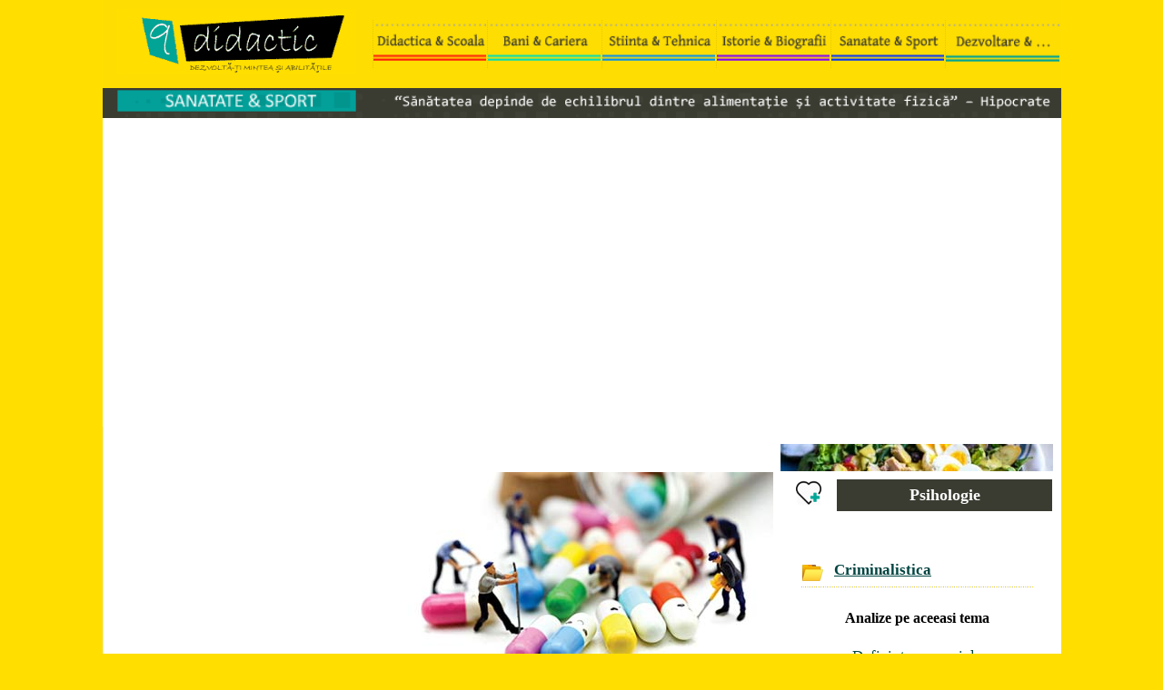

--- FILE ---
content_type: text/html; charset=iso-8859-1
request_url: https://www.qdidactic.com/sanatate-sport/psihologie/studiu-de-caz-fragilitatea-emotionala-metode-de-inte385.php
body_size: 6327
content:
<!DOCTYPE html>
<html lang="ro">
<head><meta http-equiv="Content-Type" content="text/html; charset=iso-8859-1" />
<title>Studiu de caz: Fragilitatea emotionala - metode de interven&#539;ie</title>
<meta name=viewport content="width=device-width, initial-scale=1">
<meta name="description" content="Studiu de caz: Fragilitatea emotionala - metode de interven&#539;ie - Studiu de caz: Fragilitatea emotionala - Metode de interven&#539;ie De obicei, aceasta se manifesta prin incredere scazuta in sine, incapacitatea la psihologie" />
<meta name="keywords" content="psihologie, Studiu de caz: Fragilitatea emotionala - metode de interven&#539;ie,la psihologie, psihologie, psihiatrie, esee la psihologie, character, personalitate, eseu, sinteza despre" />
<link href="../../stylenew.css" rel="stylesheet" type="text/css" />
<link rel="icon" type="image/ico" href="favicon.ico"/>
<link rel="shortcut icon" href="favicon.ico"/>
<script type="text/JavaScript">
function MM_findObj(n, d) { //v4.01
  var p,i,x;  if(!d) d=document; if((p=n.indexOf("?"))>0&&parent.frames.length) {
    d=parent.frames[n.substring(p+1)].document; n=n.substring(0,p);}
  if(!(x=d[n])&&d.all) x=d.all[n]; for (i=0;!x&&i<d.forms.length;i++) x=d.forms[i][n];
  for(i=0;!x&&d.layers&&i<d.layers.length;i++) x=MM_findObj(n,d.layers[i].document);
  if(!x && d.getElementById) x=d.getElementById(n); return x;
}
function MM_swapImgRestore() { //v3.0
  var i,x,a=document.MM_sr; for(i=0;a&&i<a.length&&(x=a[i])&&x.oSrc;i++) x.src=x.oSrc;
}
function MM_preloadImages() { //v3.0
  var d=document; if(d.images){ if(!d.MM_p) d.MM_p=new Array();
    var i,j=d.MM_p.length,a=MM_preloadImages.arguments; for(i=0; i<a.length; i++)
    if (a[i].indexOf("#")!=0){ d.MM_p[j]=new Image; d.MM_p[j++].src=a[i];}}
}
function MM_swapImage() { //v3.0
  var i,j=0,x,a=MM_swapImage.arguments; document.MM_sr=new Array; for(i=0;i<(a.length-2);i+=3)
   if ((x=MM_findObj(a[i]))!=null){document.MM_sr[j++]=x; if(!x.oSrc) x.oSrc=x.src; x.src=a[i+2];}
}
</script>
</head>
<body style="background-color:#FFDE00"><table width="1055" border="0" align="center" cellpadding="0" cellspacing="0" class="card"> <tr><td>    
<div id="headline">
	<div class="container">
<table width="1055" height="97" border="0" align="center" cellpadding="1" cellspacing="0" bgcolor="FEDD02"><tr bgcolor="FEDD02"><td width="28%" valign="middle"><a href="https://www.qdidactic.com" title="Home - qdidactic.com"><img src="https://www.qdidactic.com/imagini/logo.gif" alt="Home - qdidactic.com" width="263" border="0" /></a></td><td width="72%" align="center" valign="middle" bgcolor="FEDD02"><table width="100%" height="48" border="0" cellpadding="0" cellspacing="0" bgcolor="FEDD02"><tr bgcolor="FEDD02"><td width="10%" align="center" style="border-left: 1px #E9CA00 dotted"><a href="https://www.qdidactic.com/didactica-scoala/index.php" title="Didactica si scoala" onmouseout="MM_swapImgRestore()" onmouseover="MM_swapImage('Didactica','','https://www.qdidactic.com/imagini/banere/didactica-1.gif',1)"><img src="https://www.qdidactic.com/imagini/banere/didactica-2.gif" alt="Didactica si proiecte didactice" name="Didactica" width="99%" border="0" id="Didactica" /></a></td><td width="10%" align="center" style="border-left: 1px #E9CA00 dotted"><a href="https://www.qdidactic.com/bani-cariera/index.php" title="Cariera si bani" onmouseout="MM_swapImgRestore()" onmouseover="MM_swapImage('Bani','','https://www.qdidactic.com/imagini/banere/bani-1.gif',1)"><img src="https://www.qdidactic.com/imagini/banere/bani-2.gif" alt="Bani si dezvoltarea carierei" name="Bani" width="99%" border="0" id="Bani" /></a></td><td width="10%" align="center" style="border-left: 1px #E9CA00 dotted"><a href="https://www.qdidactic.com/stiinta-tehnica/index.php" title="Stiinta, proiecte tehnice si mecanice" onmouseout="MM_swapImgRestore()" onmouseover="MM_swapImage('Stiinta','','https://www.qdidactic.com/imagini/banere/stiinta-1.gif',1)"><img src="https://www.qdidactic.com/imagini/banere/stiinta-2.gif" alt="Stiinta  si proiecte tehnice" name="Stiinta" width="99%" border="0" id="Stiinta" /></a></td><td width="10%" align="center" style="border-left: 1px #E9CA00 dotted"><a href="https://www.qdidactic.com/istorie-biografii/index.php" title="Istorie, personalitati si biografii" onmouseout="MM_swapImgRestore()" onmouseover="MM_swapImage('Istorie','','https://www.qdidactic.com/imagini/banere/istorie-1.gif',1)"><img src="https://www.qdidactic.com/imagini/banere/istorie-2.gif" alt="Istorie si biografii" name="Istorie" width="99%" border="0" id="Istorie" /></a></td><td width="10%" align="center" style="border-left: 1px #E9CA00 dotted"><a href="https://www.qdidactic.com/sanatate-sport/index.php" title="Medicina si sanatatea ta" onmouseout="MM_swapImgRestore()" onmouseover="MM_swapImage('Sanatate','','https://www.qdidactic.com/imagini/banere/sanatate-1.gif',1)"><img src="https://www.qdidactic.com/imagini/banere/sanatate-2.gif" alt="Sanatate si medicina" name="Sanatate" width="99%" border="0" id="Sanatate" /></a></td><td width="10%" align="center" style="border-left: 1px #E9CA00 dotted"><a href="https://www.qdidactic.com/dezvoltare/index.php" title="Dezvoltare personala" onmouseout="MM_swapImgRestore()" onmouseover="MM_swapImage('Dezvoltare','','https://www.qdidactic.com/imagini/banere/dezvoltare-1.gif',1)"><img src="https://www.qdidactic.com/imagini/banere/dezvoltare-2.gif" alt="Dezvoltare personala" name="Dezvoltare" width="99%" border="0" id="Dezvoltare" /></a></td></tr></table></td></tr></table>
<table width="1055" height="20" border="0" align="center" cellpadding="1" cellspacing="0" bgcolor="3A3C31"><tr bgcolor="3A3C31"><td width="28%" height="20" valign="top" background="https://www.qdidactic.com/imagini/bk_puncte.gif"><img src="https://www.qdidactic.com/imagini/sanatate.gif" alt="referate sanatate" border="0" width="90%"/></td><td width="72%" align="center" valign="middle" bgcolor="3A3C31" background="https://www.qdidactic.com/imagini/bk_puncte.gif"><img src="https://www.qdidactic.com/imagini/sanatate2.gif" alt="Sanatatea depinde de echilibrul dintre alimentatie si activitatea fizica - Hipocrate" border="0" width="98%"/></td></tr></table>
<br>
<div style="overflow:auto; width:100%; height:300px; box-sizing: border-box; display: block;">
<script async src="https://pagead2.googlesyndication.com/pagead/js/adsbygoogle.js?client=ca-pub-2542198263968663"
     crossorigin="anonymous"></script>
<!-- qd-top-d -->
<ins class="adsbygoogle"
     style="display:block"
     data-ad-client="ca-pub-2542198263968663"
     data-ad-slot="3945556233"
     data-ad-format="auto"
     data-full-width-responsive="true"></ins>
<script>
     (adsbygoogle = window.adsbygoogle || []).push({});
</script>
</div>
<br>
<script async src="https://www.googletagmanager.com/gtag/js?id=G-P6EM66F0RQ"></script>
<script>
  window.dataLayer = window.dataLayer || [];
  function gtag(){dataLayer.push(arguments);}
  gtag('js', new Date());

  gtag('config', 'G-P6EM66F0RQ');
</script>
	</div>
</div>
		 
<div id="headline" >
    <div class="container">
		
		<div id="stanga" >
			<br><br><img src="../../imagini/5-3.jpg" width="730" height="220" alt="" border="0" />	<br />
<table border="0" cellpadding="1" cellspacing="0" class="tabels" id="theTable"><tr> <td width="100" height="25"><a href="https://www.qdidactic.com/eseuri/sanatate-sport/medicina/index.php">Medicina</a></td> <td width="100" height="25"><a href="https://www.qdidactic.com/eseuri/sanatate-sport/medicina-veterinara/index.php">Medicina veterinara</a></td> <td width="100" height="25"><a href="https://www.qdidactic.com/eseuri/sanatate-sport/muzica/index.php">Muzica</a></td> <td width="100" height="25"><a href="https://www.qdidactic.com/eseuri/sanatate-sport/psihologie/index.php"><b>Psihologie</b></a></td> <td width="100" height="25"><a href="https://www.qdidactic.com/eseuri/sanatate-sport/retete/index.php">Retete</a></td> <td width="100" height="25"><a href="https://www.qdidactic.com/eseuri/sanatate-sport/sport/index.php">Sport</a></td></tr></table><br />

<br />
<h3>Psihologie</h3><br />
      <table width="100%" cellspacing="1" cellpadding="1">
				<tr>
					<td width="20%" align="center" valign="middle"> 
						<img src="../../imagini/icons/5.PNG" width="28" height="28" alt="" border="0" />
					</td>
					<td width="80%" align="left" valign="middle"> 
						<a href="https://www.qdidactic.com">Qdidactic</a> &raquo; <a href="https://www.qdidactic.com/sanatate-sport/index.php" title="sanatate & sport">sanatate & sport</a> &raquo; <a href="https://www.qdidactic.com/eseuri/sanatate-sport/psihologie/index.php" title="psihologie">psihologie</a><br>Studiu de caz: Fragilitatea emotionala - metode de interven&#539;ie
					</td>
				</tr>
			</table>
	  <br />
	  
	  <br /><br />
			<h1>Studiu de caz: Fragilitatea emotionala - metode de interven&#539;ie</h1>
			 			<br />
			



<div class=Section1>
<p class=MsoNormal ><b><i><span >Studiu
de caz: Fragilitatea emotionala - Metode de interven</span></i></b><span >&#539;<b><i>ie
</i></b></span></p>

 <br> 
<p class=MsoNormal ><span >De obicei, aceasta se
manifesta prin incredere scazuta in sine, incapacitatea de a lua
decizii, de a analiza oportunitati, de a explica propriile stari
si sentimente. Adesea, copiii confunda emotiile cu sentimentele,
propriile perceptii cu realitatea obiectiva si se refugiaza
intr-o lume plasmuita de ei, in care considera ca au securitate.
</span></p>
<p class=MsoNormal ><span >Cauze si efecte
asupra copiilor: </span></p>
<p class=MsoNormal ><span >. <b><i>Scoala nu-i
invata sa spuna si &lt;nu&gt; </i></b>- aceasta este o
problema importanta si trebuie tratata corespunzator;
asupra elevului sunt "proiectate" multe solicitari, din partea numerosilor
factori cu care ei interactioneaza, netinandu-se cont de
capacitatile reale ale elevului, de preferintele sale si
cum aceste solicitari au, adesea, caracter "obligatoriu", elevii tind
sa le onoreze, chiar si pe cele la care nu adera si apar,
astfel, frustrarea, incalcarea orgoliului, dispare menajarea propriei
persoane si toata energia este indreptata spre indeplinirea
sarcinilor. </span></p> 
<br>
<div style="overflow:auto; width:100%; height:440px; box-sizing: border-box; display: block;">
<div id = "v-qdidactic"></div><script>(function(v,d,o,ai){ai=d.createElement('script');ai.defer=true;ai.async=true;ai.src=v.location.protocol+o;d.head.appendChild(ai);})(window, document, '//a.vdo.ai/core/v-qdidactic/vdo.ai.js');</script>
</div>
<br>
<p class=MsoNormal ><span >. <b>Cresterea
volumului de informa</b>t<b>ie din care copiii nu pot alege/filtra esen</b>t<b>ialul
</b>- scoala propune numeroase situatii in care elevul trebuie
sa invete. Cel mai adesea, din pacate, invatarea este
de natura mecanica. De asemenea si volumul de informatii
este foarte mare, ceea ce descurajeaza elevul, mai ales ca acesta nu
are dezvoltate mecanismele invatarii eficiente. Se instaleaza
o stare de spleen, care imediat isi arata efectele: apatie,
neclaritatea scopurilor, lipsa interesului, rezultate slabe la
invatatura. Fara acele mecanisme, materia devine
o structura inerta, inaccesibila elevului si este clar
ca acestuia ii va fi dificil sa aleaga surse informationale
corecte, exacte si verificate, apoi sa selecteze corespunzator
informatia, activand propriile criterii de selectie, sa
prelucreze critic cele selectate, sa sintetizeze si sa filtreze
esentialul. </span></p>
<p class=MsoNormal ><span >. Cedeaza usor, chiar tentatiilor cu pericol evident
sau potential </span></p>
<p class=MsoNormal ><span >. Se angajeaza irational in relatii umane care le
ameninta integritatea fizica sau psihica </span></p>
<p class=MsoNormal ><span >. Scade nivelul asteptarilor </span></p>
<p class=MsoNormal ><span >. In cautarea fericirii, se refugiaza in tot felul de
stari, locuri, anturaje. </span></p> <table width="97%" class="tabels_related" cellpadding="2" cellspacing="3">
				<tr>
					<td width="50%" align="center">
</td>
					<td width="50%" align="center"> <table width="95%" class="tabels_related"> 
												<tr><td width="99%" align="center"> <a href="https://www.qdidactic.com/stiinta-tehnica/sociologie/efectele-consumului-de-alcool483.php" title="Analiza Efectele consumului de alcool">Analiza: Efectele consumului de alcool</a> </td></tr> 
												<tr><td width="99%" align="center"> <a href="https://www.qdidactic.com/stiinta-tehnica/sociologie/identitatea-de-secui296.php" title="Analiza Identitatea de secui">Analiza: Identitatea de secui</a> </td></tr></table> </td>
				</tr>
			</table><br>
			
 <br> 
<p class=MsoNormal ><b><i><span >Propuneri pentru evitarea
situatiilor de fragilitate emotionala: </span></i></b> </p>
<p class=MsoNormal ><span >. Dezvoltarea intai a
dimensiunii comunicationale, socializarea intensa, realizata in
fiecare situatie si inca de la primele experiente de
invatare (familia) si antrenarea, apoi, a experientelor
didactice (gradinita, scoala, factorii de educatie
nonformala). </span></p>
<p class=MsoNormal ><span >. Explicarea tipurilor
si a ratiunilor tuturor relatiilor umane (copilul trebuie
sa cunoasca tipurile de relatii umane si justetea
stabilirii lor, pentru a intelege mai bine interactiunile cu
ceilalti, pentru a se intelege pe sine si pentru a se raporta
corect la starile, sentimentele sale si ale celorlalti). </span></p>
<p class=MsoNormal ><span >. Lucrul individualizat
(adaptarea didacticului la nevoile copilului, ceea ce presupune prezenta
unui cadru didactic priceput in a sesiza si interpreta corect
manifestarile elevului si a-l dirija spre formarea unei bune imagini
de sine); pedagogia afectiva - lucrul cu sufletul, pe langa ceea ce
se realizeaza in scoala- educatia sentimentelor. </span></p>
<p class=MsoNormal ><span >. Adaptarea
distractiei la conditiile actuale, la resursele pe care copiii le au
la indemana (distractia sa presupuna, de exemplu,
manipularea produselor tehnice care au dovedit ca au efecte pozitive
asupra diferitelor compartimente ale personalitatii elevului; de
exemplu, utilizarea unui aparat de fotografiat, nu doar ca il ajuta
sa cunoasca natura, dar ii dezvolta spiritul de observatie,
ii formeaza o perceptie corecta, poate sa-i stimuleze
preferinta pentru anumite aspecte, culori, teme ale realitatii
etc, dupa cum, poate fi un instrument minunat de petrecere a timpului
liber, de distractie - se pot face fotografii la bazinul de inot, in
excursii etc). </span></p> 
 
<p class=MsoNormal ><span >. Studii de caz -
personalitati diferite - care sa dea posibilitatea
cantaririi importantei bazei materiale, comparativ cu o schema
informationala personala bine dezvoltata si un complex
de deprinderi si abilitati care sa asigure reusita pe plan
socio- profesional. </span></p>
<p class=MsoNormal ><span >. Jocul inteligent -
joaca e forma predominanta de distractie si de aceea trebuie
acordata atentie cadrului si obiectelor utilizate. Trebuie alese
jucarii, obiecte care sa si stimuleze inteligenta
copilului, sa-i dezvolte anumite deprinderi si capacitati. </span></p>
 <br> 

 <br> 

</div>





		  <br /> 
			<hr size="1" color="#E4D9D2">
			
<table width="98%" border="0" align="center" cellpadding="2" cellspacing="0" bgcolor="#DFE0E0"><tr><td width="90%" align="right" bgcolor="DFE0E0"><strong><a href="https://www.qdidactic.com/contact.php" class="bottom">Contact</a></strong> |- ia legatura cu noi -| </td><td width="10%" align="center" bgcolor="DFE0E0"><img src="https://www.qdidactic.com/imagini/icons/contact.png" width="35" height="32" alt="contact" border="0"/></td></td></tr><tr><td width="90%" align="right" bgcolor="DFE0E0"><strong><a href="https://www.qdidactic.com/adauga-referat.php" class="bottom">Adauga document</a></strong> |- pune-ti documente online -| </td><td width="10%" align="center" bgcolor="DFE0E0"><img src="https://www.qdidactic.com/imagini/icons/adauga-document.png" width="25" height="25" alt="adauga-document" border="0"/></td></tr><tr><td width="90%" align="right" bgcolor="DFE0E0"><strong><a href="https://www.qdidactic.com/termeni-si-conditii.php" class="bottom">Termeni & conditii de utilizare</a></strong> |- <a href="https://www.qdidactic.com/politica-cookies.php" class="bottom">politica de cookies</a> si de confidentialitate -| </td><td width="10%" align="center" bgcolor="DFE0E0"><img src="https://www.qdidactic.com/imagini/icons/termeni.png" width="25" height="25" alt="termeni" border="0"/></td></tr><tr><td width="90%" align="right" bgcolor="DFE0E0"><strong>Copyright &copy;</strong> |- 2026 - Toate drepturile rezervate -| </td><td width="10%" align="center" bgcolor="DFE0E0"><img src="https://www.qdidactic.com/imagini/icons/copyright.png" width="25" height="25" alt="copyright" border="0"/></td></tr>
</table>
		  
		</div>
 		<div id="dreapta" >
<br>
	<table width="100%" height="10" border="0" cellspacing="1" cellpadding="1">
      <tr>
        <td height="30" align="center" valign="middle">
			<img src="../../imagini/banere/sanatate-6.jpg" width="300" height="30" alt="sanatate" border="0" /></td>
      </tr>
	  <tr>
        <td height="30" align="center" valign="middle">
			<table width="300" height="10" border="0" cellspacing="1" cellpadding="1">
				<tr>
					<td width="20%" align="center" valign="middle"> 
						<img src="../../imagini/icons/5.PNG" width="28" height="28" alt="" border="0" />
					</td>
					<td width="80%" align="center" valign="middle" bgcolor="#3A3C31"> 
						<h3 style="color:#FFFFFF; font-weight: bold;">Psihologie</h3>
					</td>
				</tr>
			</table>
		</td>
      </tr>
      <tr>
        <td align="center" height="10" valign="top" bgcolor="#FFFFFF"><br><br><table border="0" cellspacing="2" cellpadding="2" class="tabels300"> <tr><td><a href="https://www.qdidactic.com/eseuri/sanatate-sport/psihologie/criminalistica/index.php">Criminalistica</a></td> </tr></table><br></td>
      </tr>
      <tr>
        <td height="10" align="center" valign="top" bgcolor="#FFFFFF">
		<h4>Analize pe aceeasi tema</h4><br>
		<table width="95%" class="tabels_orhers"> 
												<tr><td width="99%" align="center"> <a href="deficinte-senzoriale428.php" title="Deficinte senzoriale referat">Deficinte senzoriale</a> </td></tr> 
												<tr><td width="99%" align="center"> <a href="profil-psihologic-relatii-dintre-parinti519.php" title="Profil psihologic - relatii dintre parinti document online">Profil psihologic - relatii dintre parinti</a> </td></tr> 
												<tr><td width="99%" align="center"> <a href="strategia-de-creativitate-a-lui-walt-disney-exerciti139.php" title="Strategia de creativitate a lui Walt Disney - exercitiu lucrare">Strategia de creativitate a lui Walt Disney - exercitiu</a> </td></tr> 
												<tr><td width="99%" align="center"> <a href="asistent-personal-persoana-care-supravegheaza-acorda255.php" title="ASISTENT PERSONAL - persoana care supravegheaza, acorda asistenta si ingrijire copilului sau adultului cu handicap grav referat">ASISTENT PERSONAL - persoana care supravegheaza, acorda asistenta si ingrijire copilului sau adultului cu handicap grav</a> </td></tr> 
												<tr><td width="99%" align="center"> <a href="chestionarul-de-personalitate-dimensiuni-si-interpre224.php" title="Chestionarul de personalitate - dimensiuni si interpretare proiect">Chestionarul de personalitate - dimensiuni si interpretare</a> </td></tr> 
												<tr><td width="99%" align="center"> <a href="matricele-progresive-standard-mp-s-seriile-a-b-c-d-s186.php" title="Matricele Progresive Standard M.P. (s) - seriile A, B, C, D si E proiect">Matricele Progresive Standard M.P. (s) - seriile A, B, C, D si E</a> </td></tr> 
												<tr><td width="99%" align="center"> <a href="primele-luni-psihologia-copilului383.php" title="Primele 3 luni - psihologia copilului analiza">Primele 3 luni - psihologia copilului</a> </td></tr> 
												<tr><td width="99%" align="center"> <a href="reincadrarea-prin-negociere-exercitiu364.php" title="Reincadrarea prin negociere - exercitiu document online">Reincadrarea prin negociere - exercitiu</a> </td></tr> 
												<tr><td width="99%" align="center"> <a href="procesele-senzoriale469.php" title="Procesele senzoriale document online">Procesele senzoriale</a> </td></tr> 
												<tr><td width="99%" align="center"> <a href="psihologia-varstelor-test549.php" title="Psihologia varstelor - test referat">Psihologia varstelor - test</a> </td></tr></table><br>
        <br></td></tr>
	  <tr>
    <td height="10" align="center" valign="top" style="border-left: 1px #F0F0F0 solid; border-right: 1px #F0F0F0 solid">
	<br></td></tr>
  <tr>
    <td height="10" align="center" valign="top" style="border-left: 1px #F0F0F0 solid; border-right: 1px #F0F0F0 solid">
	
	<table width="290" border="0" cellpadding="2" cellspacing="2" bgcolor="#F0F0EF">
      <tr>
        <td align="center" valign="top" bgcolor="#025B57"><font size="3" color="#FFFFFF">Ramai informat</font></td>
      </tr>
      <tr>
        <td align="center" valign="top"><font size="4"><u>Informatia de care ai nevoie</u></font><br>Acces nelimitat la mii de documente. Online e mai simplu. </td>
      </tr>
      <tr>
        <td align="center" valign="top"><br />
            <font size="3" color="#025B57">Contribuie si tu!</font>
			<br /> <a href="https://www.qdidactic.com/adauga-referat.php" title="Adauga document">Adauga</a> online documentul tau.
            <br /></td>
      </tr>
    </table>
	
	</td>
  </tr>
  <tr>
    <td align="center" valign="top" style="border-left: 1px #F0F0F0 solid; border-right: 1px #F0F0F0 solid">
<br>
<div style="overflow:auto; width:100%; height:610px; box-sizing: border-box; display: block;">
<SCRIPT LANGUAGE="javascript" src="https://www.esinonime.com/functie_sinonimul_zilei.js"></SCRIPT>
</div>
<br>
</td>
  </tr>
  <tr>
    <td align="left" valign="top" style="border-left: 1px #F0F0F0 solid; border-right: 1px #F0F0F0 solid">&nbsp;</td>
  </tr>
    </table>
		</div>	
</div>
</div>
</td></tr></table></body></html>

--- FILE ---
content_type: text/html; charset=utf-8
request_url: https://www.google.com/recaptcha/api2/aframe
body_size: 249
content:
<!DOCTYPE HTML><html><head><meta http-equiv="content-type" content="text/html; charset=UTF-8"></head><body><script nonce="nB0jdm884DvIJo6l6C4Mwg">/** Anti-fraud and anti-abuse applications only. See google.com/recaptcha */ try{var clients={'sodar':'https://pagead2.googlesyndication.com/pagead/sodar?'};window.addEventListener("message",function(a){try{if(a.source===window.parent){var b=JSON.parse(a.data);var c=clients[b['id']];if(c){var d=document.createElement('img');d.src=c+b['params']+'&rc='+(localStorage.getItem("rc::a")?sessionStorage.getItem("rc::b"):"");window.document.body.appendChild(d);sessionStorage.setItem("rc::e",parseInt(sessionStorage.getItem("rc::e")||0)+1);localStorage.setItem("rc::h",'1769007322874');}}}catch(b){}});window.parent.postMessage("_grecaptcha_ready", "*");}catch(b){}</script></body></html>